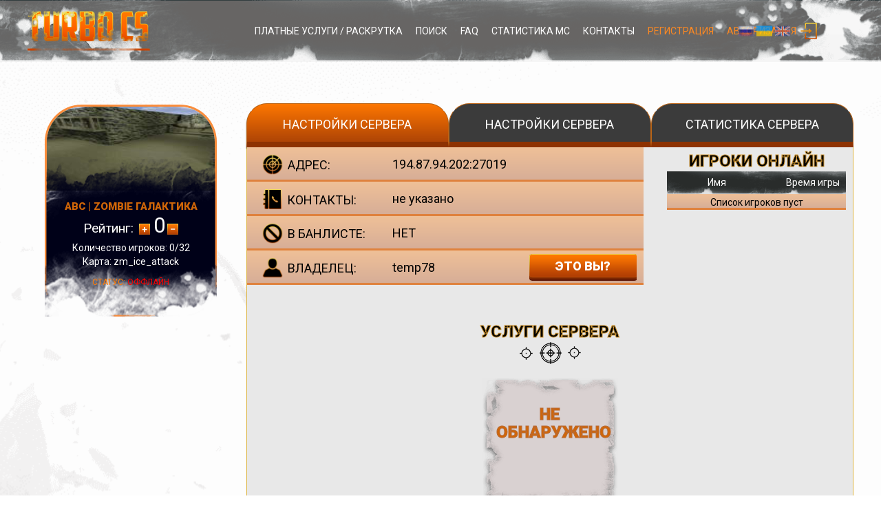

--- FILE ---
content_type: text/html; charset=UTF-8
request_url: https://turbo-cs.com/servers/194.87.94.202:27019/info/
body_size: 5626
content:
<!DOCTYPE HTML>
<html lang="ru">
    <head>
        <meta charset="utf-8">
		<title>ABC | Zombie Галактика | Информация о сервере - Раскрутка серверов кс 1.6 - Мониторинг игровых серверов CS</title>
        <meta name="keywords" content="194.87.94.202:27019, Counter Strike 1.6, ABC | Zombie Галактика, zm_ice_attack, temp78, ">
        <meta name="description" content="Информация о сервере 194.87.94.202:27019, игра: Counter Strike 1.6, название сервера: ABC | Zombie Галактика, карта: zm_ice_attack, игроки: 0/32. Владелец temp78, контакты для связи: ">
        <meta name="csrf_token" content="10a6b7b7e1f755c3ec95308c81eb4332606027a701c33d9c06f1fdf5f975938f">
        <base href="https://turbo-cs.com/" />
		<meta name="viewport" content="width=device-width, initial-scale=1">
		        <link rel="stylesheet" href="templates/user/custom/css/theme.css">
        <link rel="stylesheet" href="templates/user/custom/css/bootstrap.css">
        <link rel="stylesheet" href="templates/user/custom/css/engine_core/notify.css">
        <link rel="stylesheet" href="templates/user/custom/css/engine_core/dataTables.foundation.css">
		<link rel="stylesheet" href="templates/user/custom/css/media.css"/>
        <link rel="stylesheet" href="templates/user/custom/css/google-translate.css">

<link rel="shortcut icon" type="image/x-icon" href="https://turbo-cs.com/favicon.ico">
<link rel="shortcut icon" href="https://turbo-cs.com/favicon.ico" />
<script type="application/ld+json">
 {
   "@context": "http://schema.org",
   "@type": "Organization",
   "name": "Мониторинг серверов кс 1.6 и раскрутка серверов CS 1.6",
   "url": "https://turbo-cs.com",
   "logo": "https://turbo-cs.com/templates/user/custom/css/images/logo.png"
 }
</script>

        <!--<link rel="stylesheet" href="templates/user/custom/css/jquery.formstyler.css">-->
        <!--<link rel="stylesheet" href="https://code.jquery.com/ui/1.12.1/themes/base/jquery-ui.css">-->
        <link rel="stylesheet" type="text/css" href="https://cdn.jsdelivr.net/jquery.slick/1.6.0/slick.css"/>
	    <link rel="stylesheet" href="https://code.jquery.com/ui/1.12.1/themes/base/jquery-ui.css">
        <link rel="stylesheet" href="templates/user/custom/css/main.css">
        <script src="templates/user/custom/js/jquery.min.js" type="text/javascript"></script>
        <script src="templates/user/custom/js/theme.js"></script>
        <script src="templates/user/custom/js/uikit.min.js"></script>
        <script src="templates/user/custom/js/engine_core/highstock.js"></script>
        <script src="templates/user/custom/js/modules/exporting.js"></script>
        <script src="templates/user/custom/js/engine_core/notify.js"></script>
        <script src="templates/user/custom/js/engine_core/jquery.dataTables.min.js"></script>
        <script src="templates/user/custom/js/engine_core/dataTables.foundation.js"></script>
        <script src="templates/user/custom/js/engine_core/svv_core.js"></script>
        <script src="https://cdnjs.cloudflare.com/ajax/libs/jquery-cookie/1.4.1/jquery.cookie.min.js"></script>
        <script src="templates/user/custom/js/google-translate.js"></script>
	<script src="ochered.js"></script>



        <!--<script type="text/javascript" src="https://vk.com/js/api/openapi.js?144"></script>-->

        <!--<script type="text/javascript">-->
            <!--VK.init({apiId: 5277167, onlyWidgets: true});-->
        <!--</script>-->

        <script type="text/javascript" src="templates/user/custom/js/jquery.formstyler.min.js"></script>
        <script type="text/javascript" src="https://cdn.jsdelivr.net/jquery.slick/1.6.0/slick.min.js"></script>
        <script src="https://code.jquery.com/ui/1.12.1/jquery-ui.js"></script>
<script charset="UTF-8" src="//cdn.sendpulse.com/js/push/c806013ca7f4bdcc95fcefc4571e8cfe_1.js" async></script>
<!-- Global site tag (gtag.js) - Google Analytics -->
<script async src="https://www.googletagmanager.com/gtag/js?id=UA-113209971-2"></script>
<script>
  window.dataLayer = window.dataLayer || [];
  function gtag(){dataLayer.push(arguments);}
  gtag('js', new Date());

  gtag('config', 'UA-113209971-2');
</script>

    </head>
    <body class="tm-isblog tm-content-blank">
	
    <header>

        <nav>
    <div class="container">
        <div class="h_logo">
            <a href="/">
                <img src="templates/user/custom/css/images/logo.png"
                    alt="Мониторинг игровых серверов cs 1.6 - раскрутка серверов кс 1.6"
                    title="Мониторинг игровых серверов cs 1.6 - раскрутка серверов кс 1.6">
            </a>
        </div>
        <div class="ham_menu">
            <span></span>
            <span></span>
            <span></span>
        </div>
        <ul itemscope itemtype="http://schema.org/SiteNavigationElement">
            <li  itemprop="name">
                <a href="/listing/" itemprop="url">Платные услуги / Раскрутка</a>
            </li>
            <!--<li  itemprop="name">
            <a href="/banlist/" itemprop="url">Банлист</a>
            </li>-->
            <li  itemprop="name">
                <a href="/search/" itemprop="url">Поиск</a>
            </li>
            <li  itemprop="name">
                <a href="/pages/faq.htm" itemprop="url">FAQ</a>
            </li>
            <li  itemprop="name">
                <a href="/pages/statistics.htm" itemprop="url">Статистика МС</a>
            </li>
            <li  itemprop="name">
                <a href="/pages/contact.htm" itemprop="url">Контакты</a>
            </li>

            <li><a href="/account/reg/" style="color: #fc8923;">Регистрация</a></li>
<li><a href="/account/auth/" class="nav_enter" style="color: #fc8923;">Авторизация</a></li>

        </ul>
        <div class="language">
            <img src="templates/user/custom/images/lang/lang__ru.png" alt="ru"
                data-google-lang="ru" class="language__img">
            <img src="templates/user/custom/images/lang/lang__uk.png" alt="uk"
                data-google-lang="uk" class="language__img">
            <img src="templates/user/custom/images/lang/lang__en.png" alt="en"
                data-google-lang="en" class="language__img">
        </div>
        <div class="clear"></div>
    </div>

</nav>
            </header>
        
<section class="server_page_section">
    <div class="sps_wrap">
        <div class="container">
            <div class="sp_content_wrap" id="tabs">
                <ul class="spc_links_wrap" style="    margin: 0 0 0px 0px;">
                    <li><a href="/servers/194.87.94.202:27019/info/"  class="ui-tab-active sps_links" >Настройки сервера</a></li>
                    <li><a href="/servers/194.87.94.202:27019/settings/"  class="sps_links" >Настройки сервера</a></li>
                    <li><a href="/servers/194.87.94.202:27019/stats/"  class="sps_links" >Статистика сервера</a></li>
                    <div class="clear"></div>
                </ul>
                <div class="spc_block" id="tab-1">
                    <div class="spc_list">
                        <div class="spc_list_item">
                            <div class="spci_left">
                                <img src="templates/user/custom/css/images/sp-1.png" alt="IP сервера кс 1.6 - 194.87.94.202:27019" title="IP сервера кс 1.6 - 194.87.94.202:27019">
                                Адрес:
                            </div>
                            <div class="spci_right">194.87.94.202:27019</div>
                            <div class="clear"></div>
                        </div>
                        <div class="spc_list_item">
                            <div class="spci_left">
                                <img src="templates/user/custom/css/images/sp-2.png" alt="Контакты сервера кс 1.6 - ABC | Zombie Галактика" title="Контакты сервера кс 1.6 - ABC | Zombie Галактика">
                                Контакты:
                            </div>
                            <div class="spci_right">не указано</div>
                            <div class="clear"></div>
                        </div>
                    
                        <div class="spc_list_item">
                            <div class="spci_left">
                                <img src="templates/user/custom/css/images/sp-4.png" alt="Статус сервера в банлите ABC | Zombie Галактика" title="Статус сервера в банлите ABC | Zombie Галактика">
                                В банлисте:
                            </div>
                            <div class="spci_right">НЕТ</div>
                            <div class="clear"></div>
                        </div>
                        <div class="spc_list_item">
                            <div class="spci_left">
                                <img src="templates/user/custom/css/images/sp-5.png" alt="Владелец сервера ABC | Zombie Галактика" title="Владелец сервера ABC | Zombie Галактика">
                                Владелец:
                            </div>
                            <div class="spci_right">
                                <span itemprop="author">temp78</span>

                                <a class="spci_but"> <span onclick="Servers.server_owner.show_window($(this));" user_login="">Это Вы?</span> </a>
                            </div>
                            <div class="clear"></div>
                        </div>
                    </div>
                    <div class="spc_online">
                        <div class="section_title sps_title">ИГРОКИ ОНЛАЙН</div>
                        <div class="spc_table">
                            <div class="spc_table_head">
                                <div class="spcth_col_1" style="width: 145px;">Имя</div>
                                <div class="spcth_col_2" style="width: 96px;">Время игры</div>
                                <div class="clear"></div>
                            </div>
                                                        <div class="spc_table_body" id="empty">
                                <div class="spctb_row">
                                    <div class="spcth_col_2" style="width: 100%">Список игроков пуст</div>
                                    <div class="clear"></div>
                                </div>
                            </div>
                                                    </div>
                    </div>
                    <div class="clear"></div>
                    <div class="section_title sps_title">УСЛУГИ СЕРВЕРА</div>
                    <div class="section_dots sps_dots"><img src="templates/user/custom/css/images/decoration.png" alt="Мониторинг серверов кс 1.6" title="Мониторинг серверов кс 1.6"></div>
                    <div class="spc_premium">
                                                <div class="spc_prem_item">
                            <div class="ms1i_title">
                                <span>Не обнаружено</span>
                            </div>
                                                    </div>
                                            </div>
					    <div class="clear"></div>
					 <div class="section_title sps_title">ОТЗЫВЫ О СЕРВЕРЕ ABC | Zombie Галактика</div>
                    <div class="section_dots sps_dots"><img src="templates/user/custom/css/images/decoration.png" alt="Мониторинг серверов кс 1.6" title="Мониторинг серверов кс 1.6"></div>
					  <div class="spc_premium">
<div id="disqus_thread" style="margin:20px;"></div>
<script>

(function() { // DON'T EDIT BELOW THIS LINE
var d = document, s = d.createElement('script');
s.src = 'https://turbocs.disqus.com/embed.js';
s.setAttribute('data-timestamp', +new Date());
(d.head || d.body).appendChild(s);
})();
</script>
 </div>
					   <div class="section_title sps_title"><h1>Сервер CS 1.6 ABC | Zombie Галактика</h1></div>
                    <div class="section_dots sps_dots"><img src="templates/user/custom/css/images/decoration.png" alt="Мониторинг серверов кс 1.6" title="Мониторинг серверов кс 1.6"></div>
					  <div class="spc_premium" itemprop="articleBody">
					  <p>Официальная страница игрового сервера кс 1.6 под названием - ABC | Zombie Галактика, на данном сервере вы можете поиграть с огромным количеством новых игроков онлайн и повысить свой скилл в самом популярной игре всех времен, также на данном сервере ABC | Zombie Галактика внимательная администрация, которая делает все самое лучшее для комфортной игры новичков в cs 1.6. На сайте мониторинга игровых серверов counter strike - Turbo-CS.com можно найти сервер кс 1.6 с оружием cs, со скинами кс, с бесплатной випкой, с бесплатной паутинкой и грабом, а так же с бесплатной админкой и многое многое другое, экспериментируйте и заходите на сервера контры и играйте в своё удовольствие. Так же вы можете заказать турбо буст вашего сервера, или разместить его в VIP или Топ месте в мониторинге серверов Турбо кс.</p>
					  </div>
					  <meta itemprop="description" content="Сервер Кс 1.6 ABC | Zombie Галактика - Мониторинг серверов кс 1.6 бесплатные места Turbo CS">
                </div>
            </div>

<div>

            <div class="sp_social_wrap">
                <div class="ms2_item">
                     <div class="bacground_img_server" >
                    <img itemprop="image" src="media/maps/cs16/zm_ice_attack.jpg" alt="Сервер мониторинга кс 1.6 ABC | Zombie Галактика, карта - zm_ice_attack" title="Премиум сервер мониторинга кс 1.6 ABC | Zombie Галактика, карта - zm_ice_attack" class="ms2i_img" style="border-top-left-radius: 54px;border-top-right-radius: 54px;">
                    </div>
                    <div class="bacground_content">
                    <div class="ms2i_server" id="name_5611" itemprop="name">ABC | Zombie Галактика</div>
					<meta itemprop="headline" content="ABC | Zombie Галактика">
                    <div class="ms2i_rating rating_server" style="line-height: 36px">Рейтинг: <img src="templates/user/custom/css/images/plus.png" onclick="Servers.server_vote.show_vote_vindow(5611, 'up');" alt="Рейтинг сервера + ABC | Zombie Галактика" title="Рейтинг сервера + ABC | Zombie Галактика"> <span id="votes_5611">0</span><img src="templates/user/custom/css/images/minus.png" onclick="Servers.server_vote.show_vote_vindow(5611, 'down');" alt="Рейтинг сервера - ABC | Zombie Галактика" title="Рейтинг сервера - ABC | Zombie Галактика"></div>
                    <div class="ms2i_ip">Количество игроков: 0/32</div>
					 <div class="ms2i_ip">Карта: zm_ice_attack</div>
                    <div class="ms2i_map"><span>СТАТУС:</span> <span class="offs">ОФФЛАЙН</span> </div>
                    </div>
                </div>
                <div class="clear"></div>
            </div>
            <div class="clear"></div>
        </div>
    </div>
</section>
<div class="uk-modal" id="vote_window">
    <div class="uk-modal-dialog">
        <a class="uk-modal-close uk-close"></a>
        <div class="uk-modal-header h2s" style="overflow:hidden;" id="server_name"></div>
        <span id="type"></span>
        <hr>
        <div class="uk-form" style="text-align:center; cursor: pointer;">
            <fieldset data-uk-margin>
                <span id="cim" onclick="Servers.server_vote.load_captcha('#cim')"></span>
                <input type="text" id="captcha" placeholder="Введите код с картинки">
                <button id="vote" class="uk-button uk-button-large">Отправить</button>
            </fieldset>
        </div>
        <hr>
        <div class="uk-alert"><strong>Обратите внимание:</strong> Голосовать разрешено один раз в сутки и только за один сервер</div>
    </div>
</div>
<div class="uk-modal" id="is_you">
    <div class="uk-modal-dialog">
        <a class="uk-modal-close uk-close"></a>
        <div class="uk-form">
            <div class="uk-alert">
                <p>Для подтверждения прав владения сервером необходимо изменить, на время проверки, название сервера на Раскрутка сервера кс 1.6 и мониторинг серверов кс 1.6 бесплатно. После того, как Вы измените название сервера на выше указанное, нажмите на кнопку проверить.</p>
            </div>
            <div>
                <ul class="uk-list uk-list-line">
                    <li><b>Текущее название:</b>&ensp;<span id="check_name">ABC | Zombie Галактика</span></li>
                    <li><b>Должно быть:&ensp;</b>Раскрутка сервера кс 1.6 и мониторинг серверов кс 1.6 бесплатно</li>
                </ul>
            </div>
            <div class="uk-modal-footer">
                <button class="uk-button uk-width-1-1 uk-margin-small-bottom uk-button-primary" onclick="Servers.server_owner.check_owner($(this));">Проверить</button>
            </div>
        </div>
    </div>
</div>

<script type="application/ld+json">
{"@context":"http://schema.org","@type":"CreativeWorkSeries","aggregateRating":{"@type":"AggregateRating","bestRating":5,"worstRating":1,"ratingCount":1,"ratingValue":5,"itemReviewed":{"@type":"Thing","name":"ABC | Zombie Галактика"}}}
</script>    <footer style="margin-top: -60px;">
	<div class="foot_left">
		<a href="/account/reg" class="msi_button foot_but">Добавить сервер в<br>мониторинг  бесплатно</a>
	</div>
	<div class="foot_right">
		<a href="/listing/" class="foot_r_but">Платные услуги</a>
	</div>
	<div class="foot_center"><img src="templates/user/custom/css/images/logo.png" class="f_logo" alt="Все права защищены. Мониторинг игровых серверов cs 1.6 - раскрутка серверов" title="Все права защищены. Мониторинг игровых серверов cs 1.6 - раскрутка серверов"><div style="margin-top: -10px;color:white;">
 <span>© <script type="text/javascript">var mdate = new Date(); document.write(mdate.getFullYear());</script> Turbo-CS.com - все права защищены.</span> <a href="https://freekassa.ru" target="_blank" rel="nofollow" style="color:white;font-size:10px;" >
 Freekassa
</a></div></div>
	<div class="clear"></div>
</footer>
    <script>
        $(document).ready(function(){
            $('.main_slider').slick({
                arrows: false,
				autoplay: true,
                dots:true,
                draggable:true,
				fade: false,
				infinite: true,
				pauseOnHover: true,
				autoplaySpeed: 2500,
				
            });

            $(".ham_menu").click(function() {
                $("nav ul").slideToggle();
            });
        });
    </script>

<script> 
 function preloaders(immune, background, color) { 
     $('body').prepend('<div class="preloader"><span class="loading-bar"></span><i class="radial-loader"></i></div>'); 
     if (immune == true) { 
     $('body > div.preloader').addClass('immune'); 
     } 
     if (background == 'white') { 
     $('body > div.preloader').addClass('white'); 
     } else if (background == 'black') { 
     $('body > div.preloader').addClass('black'); 
     } 
     if (color == 'red') { 
     $('body > div.preloader span.loading-bar').addClass('red-colored'); 
     $('body > div.preloader i.radial-loader').addClass('red-colored'); 
     } else if (color == 'blue') { 
     $('body > div.preloader span.loading-bar').addClass('blue-colored'); 
     $('body > div.preloader i.radial-loader').addClass('blue-colored'); 
     } else if (color == 'green') { 
     $('body > div.preloader span.loading-bar').addClass('green-colored'); 
     $('body > div.preloader i.radial-loader').addClass('green-colored'); 
     } else if (color == 'yellow') { 
     $('body > div.preloader span.loading-bar').addClass('yellow-colored'); 
     $('body > div.preloader i.radial-loader').addClass('yellow-colored'); 
     } 
     $(window).load(function () { 
     setTimeout(function () { 
     $('.preloader').fadeOut(500); 
     }, 500); 
     setTimeout(function () { 
     $('.preloader').remove(); 
     }, 1000); 
     }); 
 } 
 ; 
 //preloader(true, 'black', 'red'); 
 </script>

    <script defer src="https://static.cloudflareinsights.com/beacon.min.js/vcd15cbe7772f49c399c6a5babf22c1241717689176015" integrity="sha512-ZpsOmlRQV6y907TI0dKBHq9Md29nnaEIPlkf84rnaERnq6zvWvPUqr2ft8M1aS28oN72PdrCzSjY4U6VaAw1EQ==" data-cf-beacon='{"version":"2024.11.0","token":"a72c0bb95a7949dba182e44ec8d83335","r":1,"server_timing":{"name":{"cfCacheStatus":true,"cfEdge":true,"cfExtPri":true,"cfL4":true,"cfOrigin":true,"cfSpeedBrain":true},"location_startswith":null}}' crossorigin="anonymous"></script>
</body>
</html>

--- FILE ---
content_type: application/javascript
request_url: https://turbo-cs.com/templates/user/custom/js/engine_core/notify.js
body_size: 1184
content:
(function (addon) {

    var component;

    if (jQuery && UIkit) {
        component = addon(jQuery, UIkit);
    }

    if (typeof define == "function" && define.amd) {
        define("uikit-notify", ["uikit"], function () {
            return component || addon(jQuery, UIkit);
        });
    }

})(function ($, UI) {

    "use strict";

    var containers = {},
            messages = {},
            notify = function (options) {

                if ($.type(options) == 'string') {
                    options = {message: options};
                }

                if (arguments[1]) {
                    options = $.extend(options, $.type(arguments[1]) == 'string' ? {status: arguments[1]} : arguments[1]);
                }

                return (new Message(options)).show();
            },
            closeAll = function (group, instantly) {

                var id;

                if (group) {
                    for (id in messages) {
                        if (group === messages[id].group)
                            messages[id].close(instantly);
                    }
                } else {
                    for (id in messages) {
                        messages[id].close(instantly);
                    }
                }
            };

    var Message = function (options) {

        var $this = this;

        this.options = $.extend({}, Message.defaults, options);

        this.uuid = UI.Utils.uid("notifymsg");
        this.element = UI.$([
            '<div class="@-notify-message">',
            '<a class="@-close"></a>',
            '<div></div>',
            '</div>'

        ].join('')).data("notifyMessage", this);

        this.content(this.options.message);

        // status
        if (this.options.status) {
            this.element.addClass('@-notify-message-' + this.options.status);
            this.currentstatus = this.options.status;
        }

        this.group = this.options.group;

        messages[this.uuid] = this;
        var span = $('<span />').attr('id', 'temp_data_span').html(this.options.message).css('font-size', 16).css('display', 'none');
        $('body').append(span);
        var length = $('#temp_data_span').width() + 100;
        $('#temp_data_span').remove();
        
        if($('#notify') !== undefined) {
            $('#notify').css("width",length).css("margin-left",-(length / 2));
        }
        
        if (!containers[this.options.pos]) {
            containers[this.options.pos] = UI.$('<div style="width: ' + length + 'px; margin-left: -' + length / 2 + 'px;" id="notify" class="@-notify @-notify-' + this.options.pos + '"></div>').appendTo('body').on("click", UI.prefix(".@-notify-message"), function () {
                UI.$(this).data("notifyMessage").close();
            });
        }
    };


    $.extend(Message.prototype, {
        uuid: false,
        element: false,
        timout: false,
        currentstatus: "",
        group: false,
        show: function () {

            if (this.element.is(":visible"))
                return;

            var $this = this;

            containers[this.options.pos].show().prepend(this.element);

            var marginbottom = parseInt(this.element.css("margin-bottom"), 10);

            this.element.css({"opacity": 0, "margin-top": -1 * this.element.outerHeight(), "margin-bottom": 0}).animate({"opacity": 1, "margin-top": 0, "margin-bottom": marginbottom}, function () {

                if ($this.options.timeout) {

                    var closefn = function () {
                        $this.close();
                    };

                    $this.timeout = setTimeout(closefn, $this.options.timeout);

                    $this.element.hover(
                            function () {
                                clearTimeout($this.timeout);
                            },
                            function () {
                                $this.timeout = setTimeout(closefn, $this.options.timeout);
                            }
                    );
                }

            });

            return this;
        },
        close: function (instantly) {

            var $this = this,
                    finalize = function () {
                        $this.element.remove();

                        if (!containers[$this.options.pos].children().length) {
                            containers[$this.options.pos].hide();
                        }

                        $this.options.onClose.apply($this, []);

                        delete messages[$this.uuid];
                    };

            if (this.timeout)
                clearTimeout(this.timeout);

            if (instantly) {
                finalize();
            } else {
                this.element.animate({"opacity": 0, "margin-top": -1 * this.element.outerHeight(), "margin-bottom": 0}, function () {
                    finalize();
                });
            }
        },
        content: function (html) {

            var container = this.element.find(">div");

            if (!html) {
                return container.html();
            }
            var icon = "";
            if (this.options.status === 'warning') {
                icon = "<i class='uk-icon-info-circle'></i>&ensp;";
            } else if (this.options.status === 'danger') {
                icon = "<i class='uk-icon-exclamation-triangle'></i>&ensp;";
            } else if (this.options.status === 'success') {
                icon = "<i class='uk-icon-check-circle-o'></i>&ensp;";
            }
            container.html(icon + html);

            return this;
        },
        status: function (status) {

            if (!status) {
                return this.currentstatus;
            }

            this.element.removeClass('@-notify-message-' + this.currentstatus).addClass('@-notify-message-' + status);

            this.currentstatus = status;

            return this;
        }
    });

    Message.defaults = {
        message: "",
        status: "",
        timeout: 5000,
        group: null,
        pos: 'top-center',
        onClose: function () {}
    };

    UI.notify = notify;
    UI.notify.message = Message;
    UI.notify.closeAll = closeAll;

    return notify;
});


--- FILE ---
content_type: application/javascript
request_url: https://turbo-cs.com/templates/user/custom/js/engine_core/dataTables.foundation.js
body_size: 473
content:
!function(e,a,n){var t=function(e,a){"use strict";e.extend(a.ext.classes,{sWrapper:"dataTables_wrapper dt-foundation"}),e.extend(!0,a.defaults,{dom:"<'row'<'small-6 columns'l><'small-6 columns'f>r>t<'row'<'small-6 columns'i><'small-6 columns'p>>",renderer:"foundation"}),a.ext.renderer.pageButton.foundation=function(n,t,l,o,s,i){var r,d,u=new a.Api(n),c=n.oClasses,b=n.oLanguage.oPaginate,p=function(a,t){var o,f,T,m;for(o=0,f=t.length;o<f;o++)if(m=t[o],e.isArray(m))p(a,m);else{switch(r="",d="",m){case"ellipsis":r="&hellip;",d="unavailable";break;case"first":r=b.sFirst,d=m+(s>0?"":" unavailable");break;case"previous":r=b.sPrevious,d=m+(s>0?"":" unavailable");break;case"next":r=b.sNext,d=m+(s<i-1?"":" unavailable");break;case"last":r=b.sLast,d=m+(s<i-1?"":" unavailable");break;default:r=m+1,d=s===m?"current":""}r&&(T=e("<li>",{class:c.sPageButton+" "+d,"aria-controls":n.sTableId,tabindex:n.iTabIndex,id:0===l&&"string"==typeof m?n.sTableId+"_"+m:null}).append(e("<a>",{href:"#"}).html(r)).appendTo(a),n.oApi._fnBindAction(T,{action:m},function(e){e.preventDefault(),"ellipsis"!==e.data.action&&u.page(e.data.action).draw(!1)}))}};p(e(t).empty().html('<ul class="pagination"/>').children("ul"),o)},a.TableTools&&(e.extend(!0,a.TableTools.classes,{container:"DTTT button-group",buttons:{normal:"button small",disabled:"disabled"},collection:{container:"DTTT_dropdown dropdown-menu",buttons:{normal:"",disabled:"disabled"}},select:{row:"active"}}),e.extend(!0,a.TableTools.DEFAULTS.oTags,{collection:{container:"ul",button:"li",liner:"a"}}))};"function"==typeof define&&define.amd?define(["jquery","datatables"],t):"object"==typeof exports?t(require("jquery"),require("datatables")):jQuery&&t(jQuery,jQuery.fn.dataTable)}(window,document);